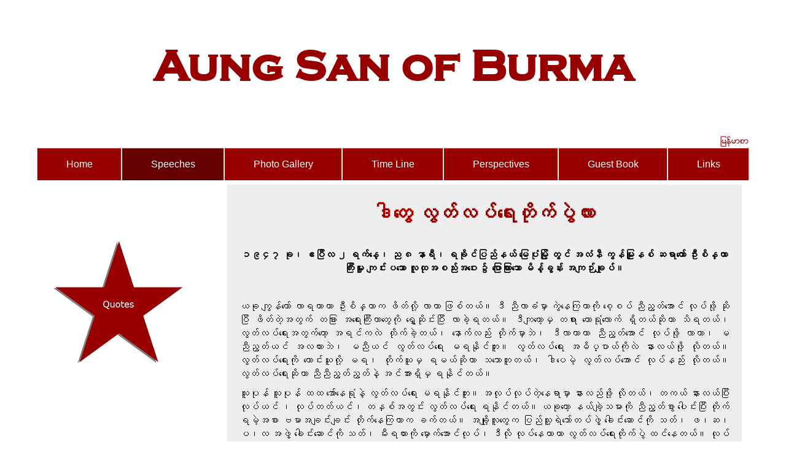

--- FILE ---
content_type: text/html
request_url: http://aungsan.com/isthisthestruggle.htm
body_size: 14567
content:
<!DOCTYPE html>
<html lang="en">
<head>
	<meta http-equiv="Content-Type" content="text/html; charset=UTF-8">
	<meta charset="utf-8">
	<meta http-equiv="X-UA-Compatible" content="IE=edge">
	<meta name="viewport" content="width=device-width, initial-scale=1">
	<meta name="keywords" content="Aung San, Bogyoke Aung San, Aung San of Burma, Burma, Myanmar, History, Biography, Autobiography, Asia, South East Asia, Leader, Hero, Aung San Suu Kyi, Aung San, Aung San of Burma, Myanmar, Biography, Asia, Leader, Aung San Suu Kyi, Bogyoke Aung San, Burma, History, Autobiography, South East Asia, Hero, Bogyoke Aung San, Myanmar, Autobiography, Leader,Aung San, Burma, Biography, South East Asia, Aung San Suu Kyi, Aung San of Burma, History, Asia, Hero, Aung San of Burma, Biography, Leader, Bogyoke Aung San, History, South East Asia, Burma, Autobiography, Hero,Aung San, Myanmar, Asia, Aung San Suu Kyi, Myanmar, South East Asia, Aung San of Burma, Autobiography, Aung San Suu Kyi,Aung San, History, Leader, Bogyoke Aung San, Biography, Hero, Burma, Asia,Aung San, Biography, Aung San Suu Kyi, Burma, South East Asia, Myanmar, Leader, Aung San of Burma, Asia, Bogyoke Aung San, Autobiography, History, Hero">
	<meta name="description" content="Aung San (b. 13 Feb 1915, Natmauk, Burma [now Myanmar]--d. July 19, 1947, Rangoon [now Yangon]), Burmese nationalist leader and assassinated hero who was instrumental in securing Burma's independence from Great Britain. Before World War II Aung San was actively anti-British; he then allied with the Japanese during World War II, but switched to the Allies before leading the Burma's drive for autonomy.">
	<meta name="author" content="webmaster@aungsan.com">
	<link rel="icon" href="favicon.ico">
	<title>Bogyoke Aung San of Burma (Myanmar)</title>
	<link href="./css/bootstrap.min.css" rel="stylesheet">
	<link href="./css/justified-nav.css" rel="stylesheet">
	<link href="./css/main.css" rel="stylesheet">
	<!-- HTML5 shim and Respond.js for IE8 support of HTML5 elements and media queries -->
	<!--[if lt IE 9]>
		      <script src="https://oss.maxcdn.com/html5shiv/3.7.2/html5shiv.min.js"></script>
		      <script src="https://oss.maxcdn.com/respond/1.4.2/respond.min.js"></script>
	<![endif]-->
</head>
<body>
	<div class="container">	
		<div class="jumbotron">
			<h1>Aung San of Burma</h1>
		</div>
		<div class="row">
			<div class="col-sm-12 text-right">
				<a href="./mm/isthisthestruggle.htm"><img src="./images/myanmar20.png" alt="Myanmar Version" title="Myanmar Version" border="0"> </a>
			</div>
		</div>		
		<div class="masthead">
			<nav>
				<ul class="nav nav-justified text-nowrap">
					<li><a href="index.htm">Home</a></li>
					<li class="active"><a href="speeches.htm">Speeches</a></li>
					<li><a href="photo.htm">Photo Gallery</a></li>
					<li><a href="timeline.htm">Time Line</a></li>
					<li><a href="perspectives.htm">Perspectives</a></li>
					<li><a href="guestbook.htm">Guest Book</a></li>
					<li><a href="links.htm">Links</a></li>
				</ul>
			</nav>
		</div>
		<div class="row">
			<div class="col-md-3">
				<div class="spacer100"></div>
				<div class="row">
					<div class="col-sm-12 text-center">
						<a href="quotes.htm"><img src="./images/quotes45.png"
							alt="မိန့်ခွန်း ကောက်နှုတ်ချက်များ" border="0"> </a>
					</div>
				</div>
			</div>
			<div class="col-md-9">
				<div class="speechbaselayer">
					<h4 class="speechtitle">ဒါတွေ လွတ်လပ်ရေးတိုက်ပွဲလား</h4>
					<div class="spacer30"></div>
					<div class="speechdescription">
						<p>၁၉၄၇ ခု၊ ဧပြီလ ၂ ရက်နေ့၊ ည ၈ နာရီ၊ ရခိုင်ပြည်နယ် မြေပုံမြို့ တွင် အလံနီ ကွန်မြူနစ် ဆရာတော် ဦးစိန္တာ ကြီးမှူး ကျင်းပသော လူထုအစည်းအဝေး ၌ ပြောကြားသော မိန့်ခွန်း အကျဉ်းချုပ်။ </p>
					</div>
					<div class="spacer30"></div>
					<div class="speechtext">					
						<p>ယခု ကျွန်တော် လာရတာဟာ ဦးစိန္တာက ဖိတ်လို့ လာတာ ဖြစ်တယ်။ ဒီ ညီလာခံမှာ ကွဲနေကြတာကို စေ့စပ် ညီညွတ်အောင် လုပ်ဖို့ ဆိုပြီ ဖိတ်တဲ့အတွက် တခြား အရေးကြီးတာတွေကို ရွှေ့ဆိုင်းပြီး လာခဲ့ရတယ်။ ဒီကျတော့မှ တရား ဟောရုံလောက် ရှိတယ်ဆိုတာ သိရတယ်၊ လွတ်လပ်ရေးအတွက်တော့ အရင်ကလဲ တိုက်ခဲ့တယ်၊ နောက်လည်း တိုက်မှာဘဲ၊ ဒီလာတာဟာ ညီညွတ်အောင် လုပ်ဖို့ လာတာ၊ မညီညွတ်ယင် အလကားဘဲ၊ မညီယင် လွတ်လပ်ရေး မရနိုင်ဘူး။ လွတ်လပ်ရေး အဓိပ္ပာယ်ကိုလဲ နားလယ်ဖို့ လိုတယ်။ လွတ်လပ်ရေးကို တောင်းယူလို့ မရ၊ တိုက်ယူမှ ရမယ်ဆိုတာ သဘောတူတယ်၊ ဒါပေမဲ့ လွတ်လပ်အောင် လုပ်နည်း လိုတယ်။ လွတ်လပ်ရေးဆိုတာ ညီညီညွတ်ညွတ်နဲ့ အင်အားရှိမှ ရနိုင်တယ်။</p> 
						<p>သူပုန် သူပုန် ထထ အော်နေရုံနဲ့ လွတ်လပ်ရေး မရနိုင်ဘူး။ အလုပ်လုပ်တဲ့နေရာမှာ နားလည်ဖို့ လိုတယ်၊ တကယ် နားလယ်ပြီး လုပ်ယင် ၊ လုပ်တတ်ယင်၊ တနှစ်အတွင်း လွတ်လပ်ရေး ရနိုင်တယ်။ ယခုတော့ နယ်ချဲ့သမားကို ညီညွတ်စွာ ပေါင်းပြီး တိုက်ရမဲ့အစား ဗမာအချင်းချင်း တိုက်နေကြတာက ခက်တယ်။ အချို့လူတွေက ပြည်သူ့ရဲဘော်တပ်ဖွဲ့ ခေါင်းဆောင်ကို သတ်၊ ဖ၊ဆ၊ပ၊လ အဖွဲ့ ခေါင်းဆောင်ကို သတ်၊ မီးရထားကို မှောက်အောင်လုပ်၊ ဒီလို လုပ်နေတာဟာ လွတ်လပ်ရေးတိုက်ပွဲ ထင်နေတယ်။ လုပ်ပုံ မဟုတ်သေးဘူး။ သေတော့ ဘယ်သူတွေ သေသလဲ။ ဗမာတွေ သေတာဘဲ မဟုတ်လား၊ နယ်ချဲ့သမားကတော့ လက်ပိုက်ပြီး ကြည့်ရယ်နေတာဘဲ။ ဒီလို ဆိုယင် ဘယ်တော့မှ လွတ်လပ်ရေး ရမှာ မဟုတ်ဘူး။ ။</p>
					</div>
					<div class="spacer30"></div>
				</div>
			</div>
		</div>
		<div class="spacer30"></div>
		<div class="row">
			<div class="col-sm-12 text-center">
				<div class="bottomborder">
					<a
						href="mailto:webmaster@aungsan.com?Subject=Contact%20AungSan.Com"
						target="_top">Contact AungSan.Com</a>
				</div>
			</div>
		</div>		
		<div class="row">
			<div class="col-sm-12 text-left">
				<div class="sharebuttonbar">		
					<div id="fb-root"></div>
					<script>
						(function(d, s, id) {
							var js, fjs = d.getElementsByTagName(s)[0];
							if (d.getElementById(id))
								return;
							js = d.createElement(s);
							js.id = id;
							js.src = "//connect.facebook.net/en_GB/sdk.js#xfbml=1&version=v2.0";
							fjs.parentNode.insertBefore(js, fjs);
						}(document, 'script', 'facebook-jssdk'));
					</script>		
					<div class="fb-share-button"
						data-href="http://www.aungsan.com/isthisthestruggle.htm"
						data-layout="button_count">
					</div>
					<div class="twittershare">
						<a href="https://twitter.com/share" class="twitter-share-button" data-url="http://www.aungsan.com/isthisthestruggle.htm">Tweet</a>
						<script>!function(d,s,id){var js,fjs=d.getElementsByTagName(s)[0],p=/^http:/.test(d.location)?'http':'https';if(!d.getElementById(id)){js=d.createElement(s);js.id=id;js.src=p+'://platform.twitter.com/widgets.js';fjs.parentNode.insertBefore(js,fjs);}}(document, 'script', 'twitter-wjs');</script>
					</div>						
				</div>							
			</div>							
		</div>
		<div class="row">
			<div class="col-sm-3">
				<p>&nbsp;</p>
			</div>		
			<div class="col-sm-6">
				<!-- SiteSearch Google -->
				<form method="get" action="http://www.google.com/custom" target="google_window">
					<table id="GoogleSearch">
						<tr>
							<td nowrap="nowrap" valign="top" align="left" height="32"><a
								href="http://www.google.com/"> <img
									src="http://www.google.com/logos/Logo_25wht.gif" border="0"
									alt="Google" align="middle"></img></a></td>
							<td nowrap="nowrap"><input type="hidden" name="domains"
								value="www.aungsan.com"></input> <label for="sbi"
								style="display: none">Enter your search terms</label> <input
								type="text" id="sbi" name="q" size="40" maxlength="255"
								value=""></input> <label for="sbb" style="display: none">Submit
									search form</label> <input type="submit" name="sa" value="Search"
								id="sbb"></input></td>
						</tr>
						<tr>
							<td></td>
							<td nowrap="nowrap">
								<table>
									<tr>
										<td><input type="radio" name="sitesearch" value=""
											checked id="ss0"></input> <label for="ss0"
											title="Search the Web"><font size="-1"
												color="#000000">Web</font></label></td>
										<td><input type="radio" name="sitesearch"
											value="www.aungsan.com" id="ss1"></input> <label for="ss1"
											title="Search www.aungsan.com"><font size="-1"
												color="#000000">www.aungsan.com</font></label> <input type="hidden"
											name="client" value="pub-2210152908798671"></input> <input
											type="hidden" name="forid" value="1"></input> <input
											type="hidden" name="ie" value="ISO-8859-1"></input> <input
											type="hidden" name="oe" value="ISO-8859-1"></input> <input
											type="hidden" name="cof"
											value="GALT:#990000;GL:1;DIV:#FFFFFF;VLC:000000;AH:center;BGC:FFFFFF;LBGC:FFFFFF;ALC:FF0000;LC:FF0000;T:000000;GFNT:0000FF;GIMP:0000FF;FORID:1"></input>
											<input type="hidden" name="hl" value="en"></input></td>
									</tr>
								</table>
							</td>
					</table>
				</form>
				<!-- End SiteSearch Google -->							
			</div>
			<div class="col-sm-3">
				<p>&nbsp;</p>
			</div>											
		</div>
		<div class="row">
			<div class="col-lg-12 text-center">
				<div class="googleads">
					<!--Begin BannerAds-->
					<script type="text/javascript">
					<!--
						google_ad_client = "pub-2210152908798671";
						google_ad_width = 728;
						google_ad_height = 90;
						google_ad_format = "728x90_as";
						google_ad_type = "text";
						google_ad_channel = "";
						google_color_border = "FFFFFF";
						google_color_bg = "FFFFFF";
						google_color_link = "990000";
						google_color_text = "000000";
						google_color_url = "dd0000";
					//-->
					</script>
					<script type="text/javascript"
						src="http://pagead2.googlesyndication.com/pagead/show_ads.js"></script>
					<!--End BannerAds-->
				</div>											
			</div>										
		</div>						
		<footer class="footer sitefooter text-center">
			<p>&#169; www.aungsan.com 2015</p>
		</footer>
	</div>
	<!-- IE10 viewport hack for Surface/desktop Windows 8 bug -->
	<script src="./js/ie10-viewport-bug-workaround.js"></script>
	<!-- Google Analytics -->
	<script>
	  (function(i,s,o,g,r,a,m){i['GoogleAnalyticsObject']=r;i[r]=i[r]||function(){
	  (i[r].q=i[r].q||[]).push(arguments)},i[r].l=1*new Date();a=s.createElement(o),
	  m=s.getElementsByTagName(o)[0];a.async=1;a.src=g;m.parentNode.insertBefore(a,m)
	  })(window,document,'script','//www.google-analytics.com/analytics.js','ga');
	
	  ga('create', 'UA-60006505-1', 'auto');
	  ga('send', 'pageview');
	</script>
<script type="text/javascript"><!--
 var jv=1.0;
//--></script>
<script type="text/javascript" language=Javascript1.1><!--
 jv=1.1;
//--></script>
<script type="text/javascript" language=Javascript1.2><!--
 jv=1.2;
//--></script>
<script type="text/javascript" language=Javascript1.3><!--
 jv=1.3;
//--></script>
<script type="text/javascript" language=Javascript1.4><!--
 jv=1.4;
//--></script>
<script type="text/javascript" ><!--
 function SiteStats_3100(){
  var t=new Date();
  var o='o='+t.getTimezoneOffset()+';';
  t=t.getTime();
  var isNN4=(document.layers)?true:false;
  var isCSS=(document.all)?true:false;
  var t='t='+t+';';
  var b='b='+(isCSS?(document.body.clientWidth+'x'+document.body.clientHeight):isNN4?(innerWidth+'x'+innerHeight):'')+';';
  var s='s='+(isCSS||isNN4?(screen.width+'x'+screen.height):'')+';';
  var c='c='+(isCSS||isNN4?screen.colorDepth :'')+';';
  var j='j='+jv+';'
  var p='p='+escape(location.href)+';';
  var r='r='+escape(document.referrer)+';';
  var u='http://aungsan.com/cgi-bin/sitestats.gif?'+t+b+s+c+j+o+p+r;
  document.write('<img src='+u+' width=1 height=1 style="position:absolute">');
  var f='var e=new Date();e=e.getTime();var I=new Image(1,1);I.src="'+u+'e="+e+";";';
  window.onunload=new Function(f);
  setTimeout('alive_3100("'+u+'")',0x249F0);
 }
 function alive_3100(u){
  var e=new Date();var I=new Image(1,1); I.src=u+'alive=1;t='+e.getTime(); setTimeout('alive_3100("'+u+'")',0x249F0);
 }
 SiteStats_3100();
//--></script><noscript><img src="http://aungsan.com/cgi-bin/sitestats.gif?p=http%3A%2F%2Faungsan.com%2Fisthisthestruggle.htm;r=-;" width=1 height=1 alt="sitestats"></noscript></body>
</html>


--- FILE ---
content_type: text/html; charset=utf-8
request_url: https://www.google.com/recaptcha/api2/aframe
body_size: 269
content:
<!DOCTYPE HTML><html><head><meta http-equiv="content-type" content="text/html; charset=UTF-8"></head><body><script nonce="Hzjfwz5AIDXZCQ-UtsWj2A">/** Anti-fraud and anti-abuse applications only. See google.com/recaptcha */ try{var clients={'sodar':'https://pagead2.googlesyndication.com/pagead/sodar?'};window.addEventListener("message",function(a){try{if(a.source===window.parent){var b=JSON.parse(a.data);var c=clients[b['id']];if(c){var d=document.createElement('img');d.src=c+b['params']+'&rc='+(localStorage.getItem("rc::a")?sessionStorage.getItem("rc::b"):"");window.document.body.appendChild(d);sessionStorage.setItem("rc::e",parseInt(sessionStorage.getItem("rc::e")||0)+1);localStorage.setItem("rc::h",'1768590072038');}}}catch(b){}});window.parent.postMessage("_grecaptcha_ready", "*");}catch(b){}</script></body></html>

--- FILE ---
content_type: text/css
request_url: http://aungsan.com/css/justified-nav.css
body_size: 1829
content:
body {
  padding-top: 20px;
}

.footer {
  padding-top: 40px;
  padding-bottom: 40px;
  margin-top: 40px;
  border-top: 1px solid #eee;
}

/* Main marketing message and sign up button */
.jumbotron {
  text-align: center;
  background-color: transparent;
  padding: 30px;
}

.jumbotron .btn {
  padding: 14px 24px;
  font-size: 21px;
}

/* Customize the nav-justified links to be fill the entire space of the .navbar */

.nav-justified {
  border: 1px solid #ccc;
  border-radius: 0px;
}
.nav-justified > li > a {
  padding-top: 15px;
  padding-bottom: 15px;
  margin-bottom: 0;
  color: #ffffff;
  text-align: center;
  background-color: #990000;
  border-bottom: 1px solid #ffffff;
}
.nav-justified > li > a:hover,
.nav-justified > li > a:focus {
  background-color: #cc0000;
  background-image: none;
  color: #ffffff;
}
.nav-justified > .active > a,
.nav-justified > .active > a:hover,
.nav-justified > .active > a:focus {
  background-color: #660000;
  background-image: none;
  color: #fffff;
}
.nav-justified > li:first-child > a {
  border-radius: 0px 0px 0 0;
}
.nav-justified > li:last-child > a {
  border-bottom: 0;
  border-radius: 0 0 0px 0px;
}

@media (min-width: 768px) {
  .nav-justified {
    max-height: 52px;
  }
  .nav-justified > li > a {
    border-right: 1px solid #d5d5d5;
    border-left: 1px solid #fff;
  }
  .nav-justified > li:first-child > a {
    border-left: 0;
    border-radius: 0px 0 0 0px;
  }
  .nav-justified > li:last-child > a {
    border-right: 0;
    border-radius: 0 0px 0px 0;
  }
}

/* Responsive: Portrait tablets and up */
@media screen and (min-width: 768px) {
  /* Remove the padding we set earlier */
  .masthead,
  .marketing,
  .footer {
    padding-right: 0;
    padding-left: 0;
  }
}


--- FILE ---
content_type: text/css
request_url: http://aungsan.com/css/main.css
body_size: 4860
content:
body {
	font-family: "Helvetica Neue", Helvetica, Arial, sans-serif;
	font-size: 16px;
}

@font-face{ 
	font-family: copperPlateGothicBold;
	src: url('../fonts/coprgtb.eot');
	src: url('../fonts/coprgtb.eot?#iefix') format('embedded-opentype'),
	     url('../fonts/coprgtb.woff') format('woff'),
	     url('../fonts/coprgtb.ttf') format('truetype');
}

.jumbotron h1 {
	font-family: copperPlateGothicBold;
	font-weight: 900;
	color: #990000;
	font-size: 72px;
}

.container {
	padding-left: 5px;
	padding-right: 5px
}

.text-nowrap {
	text-overflow: ellipsis;
	white-space: nowrap;
}

.spacer5 {
	height: 5px;
	width: 100%;
	font-size: 0;
	margin: 0;
	padding: 0;
	border: 0;
	display: block;
}

.spacer10 {
	height: 10px;
	width: 100%;
	font-size: 0;
	margin: 0;
	padding: 0;
	border: 0;
	display: block;
}

.spacer30 {
	height: 30px;
	width: 100%;
	font-size: 0;
	margin: 0;
	padding: 0;
	border: 0;
	display: block;
}

.spacer60 {
	height: 60px;
	width: 100%;
	font-size: 0;
	margin: 0;
	padding: 0;
	border: 0;
	display: block;
}

.spacer100 {
	height: 100px;
	width: 100%;
	font-size: 0;
	margin: 0;
	padding: 0;
	border: 0;
	display: block;
}

.quote {
	/* 	width: 95%; */
	background-color: #ffffff;
	border-width: 5px;
	border-radius: 10px;
	border-color: #990000;
	border-style: solid;
	padding: 1em;
	margin: 1em;
}

.mainimagetext {
	text-decoration: none;
	font-size: 26px;
	font-weight: bold;
}

.bottomborder {
	font-size: 12px;
	font-weight: normal;
	color: #ffffff;
	background-color: #990000;
	text-decoration: none;
	height: 20px;
}

.bottomborder a {
	color: #ffffff;
	text-decoration: none;
}

.sitefooter {
	font-size: 8px;
	font-weight: normal;
	text-decoration: none;
}

.sharebuttonbar {
	position: relative;
}

.twittershare {
	display: inline-block;
	position: relative;
	top: 6px;
}

.speechheading a {
	text-decoration: underline;
	color: #990000;
}

.photomain {
	position: relative;
	text-align: center;
}

.photomaincaption {
	position: relative;
	text-align: center;
	font-weight: bold;
}

.photoline {
	position: relative;
	padding-top: 1em;
	padding-bottom: 1em;
	border-width: 1px;
	border-color: #990000;
	border-style: solid;
	margin: 1em;
}

.speechbaselayer {
	color: #000000;
	margin: 0.5em 12px 0.5em 12px;
	padding: 20px;
	text-align: center;
	background: #eeeeee;
}

.speechtitle {
	font-family: sans-serif;
	font-size: 2em;
	font-weight: bold;
	color: #990000;
	margin: 0;
	padding: 0.3em;
	text-align: center;
}

.speechsubtitle {
	font-weight: bold;
	margin-top: 0;
	margin-right: auto;
	margin-bottom: 10px;
	margin-left: auto;
	padding: 0;
	text-align: justify;
}

.speechtext {
	margin-top: 0;
	margin-right: auto;
	margin-bottom: 0;
	margin-left: auto;
	padding: 0;
	text-align: justify;
}

.speechdescription {
	font-weight: bold;
	margin-top: 0;
	margin-right: auto;
	margin-bottom: 0;
	margin-left: auto;
	padding: 0;
	text-align: center;
}

.speechhighlight {
	margin-top: 0;
	margin-right: auto;
	margin-bottom: 0;
	margin-left: auto;
	padding: 0;
	text-align: justify;
	font-style: italic;
}

.speechfootnote {
    font-style: italic;
    text-align: justify;
    margin-top: 0;
    margin-right: auto;
    margin-bottom: 10px;
    margin-left: auto;
    padding: 0;    
}

.btn-themed {
	color: #ffffff;
	background-color: #990000;
	border-color: #990000;
	padding: 10px 32px;
	font-size: 16px;
	line-height: 1.3333333;
	border-radius: 0;
}

.btn-themed:hover,.btn-themed:active {
	color: #ffffff;
	background-color: #660000;
	border-color: #660000;
}

.text-bold {
	font-weight: bold;
}

.odd {
	background: #eeeeee;
	color: #000000;
	margin-right: 0;
	margin-left: 0;
}

.even {
	background: #ffffff;
	color: #000000;
	margin-right: 0;
	margin-left: 0;
}

.blackhilighted {
	background: #000000;
	color: #999999;
	font-style: italic;
	font-weight: lighter;
	margin-right: 0;
	margin-left: 0;	
}

.prespective a,.prespective a:hover,.prespective a:active {
	text-decoration: underline;
	color: #990000;
}

.guestname {
	text-align: left;
	position: relative;
	font-weight: bold;
	font-size: 0.95em;
}

.guestcomment {
	text-align: left;
	position: relative;
	font-size: 0.95em;
}

.guestcommentdatetime {
	text-align: left;
	position: relative;
	font-size: 0.9em;
	font-style: italic;
	font-weight: 100;
}

.s1w75line {
	height: 1px;
	width: 45%;
	border: 0;
	background: #333;
}

.spaceline {
	clear: both;
	margin: 0;
	padding: 0;
	width: auto;
}

.tablecaption {
	font-weight: bold;
}

.linktitle a,.linktitle a:hover,.linktitle a:active {
	text-decoration: underline;
	color: #990000;
}


--- FILE ---
content_type: text/plain
request_url: https://www.google-analytics.com/j/collect?v=1&_v=j102&a=1963904835&t=pageview&_s=1&dl=http%3A%2F%2Faungsan.com%2Fisthisthestruggle.htm&ul=en-us%40posix&dt=Bogyoke%20Aung%20San%20of%20Burma%20(Myanmar)&sr=1280x720&vp=1280x720&_u=IEBAAEABAAAAACAAI~&jid=1247735401&gjid=1998959504&cid=1459699069.1768590070&tid=UA-60006505-1&_gid=66831534.1768590070&_r=1&_slc=1&z=567791545
body_size: -284
content:
2,cG-4MSP759QYQ